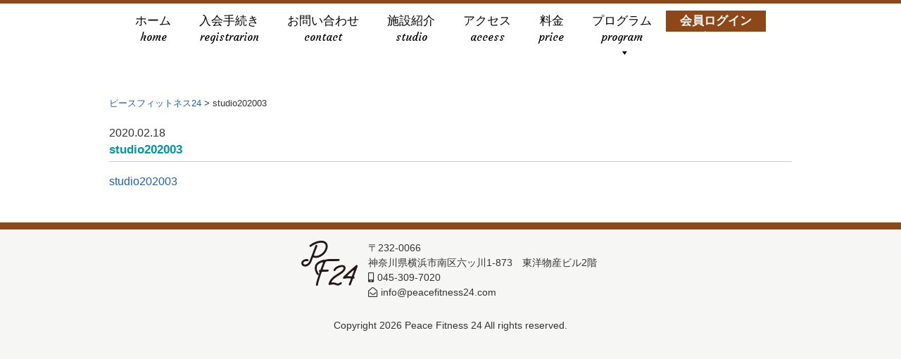

--- FILE ---
content_type: text/html; charset=UTF-8
request_url: https://peacefitness24.com/studio202003/
body_size: 5998
content:
<!DOCTYPE html>
<html lang="ja"
	prefix="og: https://ogp.me/ns#" >
<head>
<meta charset="UTF-8">

<meta name="viewport" content="width=device-width,initial-scale=1.0">
<link rel="alternate" type="application/atom+xml" title="ピースフィットネス24のAtom" href="https://peacefitness24.com/feed/atom/" />
<link rel="alternate" type="application/rss+xml" title="ピースフィットネス24のRSS" href="https://peacefitness24.com/feed/rdf/ " />

<link rel="pingback" href="https://peacefitness24.com/xmlrpc.php" />
<link rel="shortcut icon" href="https://peacefitness24.com/wp-content/themes/peacefitness2020/favicon.ico">
<link rel="apple-touch-icon" href="https://peacefitness24.com/wp-content/themes/peacefitness2020/apple-touch-icon.png">
<link rel="stylesheet" href="https://use.fontawesome.com/releases/v5.7.2/css/all.css" integrity="sha384-fnmOCqbTlWIlj8LyTjo7mOUStjsKC4pOpQbqyi7RrhN7udi9RwhKkMHpvLbHG9Sr" crossorigin="anonymous">
<link href="https://fonts.googleapis.com/css?family=Courgette&display=swap" rel="stylesheet">

		<!-- All in One SEO 4.0.18 -->
		<style media="screen">/*   
Theme Name: peacefitness2020
Author: Matsudadesgin 
Author URI: https://gorgeous.jp/
Version: 1.0
.
Released free by Matsudadesgin.
.
*/</style><link media="all" href="https://peacefitness24.com/wp-content/cache/autoptimize/css/autoptimize_83026fc20242138d7358f8d67c7784de.css" rel="stylesheet" /><title>studio202003 | ピースフィットネス24</title>

		<!-- Google Tag Manager -->
<script>(function(w,d,s,l,i){w[l]=w[l]||[];w[l].push({'gtm.start':
new Date().getTime(),event:'gtm.js'});var f=d.getElementsByTagName(s)[0],
j=d.createElement(s),dl=l!='dataLayer'?'&l='+l:'';j.async=true;j.src=
'https://www.googletagmanager.com/gtm.js?id='+i+dl;f.parentNode.insertBefore(j,f);
})(window,document,'script','dataLayer','GTM-KVJ7RPM8');</script>
<!-- End Google Tag Manager -->
		<meta property="og:site_name" content="ピースフィットネス24 | 初心者、女性、シニアに優しい六ツ川の24時間ジム" />
		<meta property="og:type" content="article" />
		<meta property="og:title" content="studio202003 | ピースフィットネス24" />
		<meta property="article:published_time" content="2020-02-18T08:02:09Z" />
		<meta property="article:modified_time" content="2020-02-18T08:02:09Z" />
		<meta property="twitter:card" content="summary" />
		<meta property="twitter:domain" content="peacefitness24.com" />
		<meta property="twitter:title" content="studio202003 | ピースフィットネス24" />
		<script type="application/ld+json" class="aioseo-schema">
			{"@context":"https:\/\/schema.org","@graph":[{"@type":"WebSite","@id":"https:\/\/peacefitness24.com\/#website","url":"https:\/\/peacefitness24.com\/","name":"\u30d4\u30fc\u30b9\u30d5\u30a3\u30c3\u30c8\u30cd\u30b924","description":"\u521d\u5fc3\u8005\u3001\u5973\u6027\u3001\u30b7\u30cb\u30a2\u306b\u512a\u3057\u3044\u516d\u30c4\u5ddd\u306e24\u6642\u9593\u30b8\u30e0","publisher":{"@id":"https:\/\/peacefitness24.com\/#organization"}},{"@type":"Organization","@id":"https:\/\/peacefitness24.com\/#organization","name":"\u30d4\u30fc\u30b9\u30d5\u30a3\u30c3\u30c8\u30cd\u30b924","url":"https:\/\/peacefitness24.com\/","contactPoint":{"@type":"ContactPoint","telephone":"+81453097020","contactType":"none"}},{"@type":"BreadcrumbList","@id":"https:\/\/peacefitness24.com\/studio202003\/#breadcrumblist","itemListElement":[{"@type":"ListItem","@id":"https:\/\/peacefitness24.com\/#listItem","position":"1","item":{"@id":"https:\/\/peacefitness24.com\/#item","name":"\u30db\u30fc\u30e0","description":"PeaceFitness24\u306f\u516d\u30c4\u5ddd\u521d\u306e\u521d\u5fc3\u8005\u304c\u5b89\u5fc3\u3057\u3066\u904b\u52d5\u3067\u304d\u308b\u5929\u7136\u6728\u3005\u306e\u512a\u3057\u3044\u7a7a\u9593\u3002\u99d0\u8eca\u5834\u6709\u308a\u3002\u4e0a\u516d\u30c4\u5ddd\u30d0\u30b9\u505c\u4e0b\u8eca\u3059\u3050\u3002","url":"https:\/\/peacefitness24.com\/"},"nextItem":"https:\/\/peacefitness24.com\/studio202003\/#listItem"},{"@type":"ListItem","@id":"https:\/\/peacefitness24.com\/studio202003\/#listItem","position":"2","item":{"@id":"https:\/\/peacefitness24.com\/studio202003\/#item","name":"studio202003","url":"https:\/\/peacefitness24.com\/studio202003\/"},"previousItem":"https:\/\/peacefitness24.com\/#listItem"}]},{"@type":"Person","@id":"https:\/\/peacefitness24.com\/author\/2i10nesni4\/#author","url":"https:\/\/peacefitness24.com\/author\/2i10nesni4\/","name":"2i10nesNi4","image":{"@type":"ImageObject","@id":"https:\/\/peacefitness24.com\/studio202003\/#authorImage","url":"https:\/\/secure.gravatar.com\/avatar\/67031c2d37fa5db76e23c3031f4b345a?s=96&d=mm&r=g","width":"96","height":"96","caption":"2i10nesNi4"}},{"@type":"ItemPage","@id":"https:\/\/peacefitness24.com\/studio202003\/#itempage","url":"https:\/\/peacefitness24.com\/studio202003\/","name":"studio202003 | \u30d4\u30fc\u30b9\u30d5\u30a3\u30c3\u30c8\u30cd\u30b924","inLanguage":"ja","isPartOf":{"@id":"https:\/\/peacefitness24.com\/#website"},"breadcrumb":{"@id":"https:\/\/peacefitness24.com\/studio202003\/#breadcrumblist"},"author":"https:\/\/peacefitness24.com\/studio202003\/#author","creator":"https:\/\/peacefitness24.com\/studio202003\/#author","datePublished":"2020-02-18T08:02:09+09:00","dateModified":"2020-02-18T08:02:09+09:00"}]}
		</script>
		<script type="text/javascript" >
			window.ga=window.ga||function(){(ga.q=ga.q||[]).push(arguments)};ga.l=+new Date;
			ga('create', "UA-158842050-1", 'auto');
			ga('send', 'pageview');
		</script>
		<script async src="https://www.google-analytics.com/analytics.js"></script>
		<!-- All in One SEO -->

<link rel='dns-prefetch' href='//ajaxzip3.github.io' />
<link rel="alternate" type="application/rss+xml" title="ピースフィットネス24 &raquo; studio202003 のコメントのフィード" href="https://peacefitness24.com/feed/?attachment_id=397" />
<script type="text/javascript">
/* <![CDATA[ */
window._wpemojiSettings = {"baseUrl":"https:\/\/s.w.org\/images\/core\/emoji\/15.0.3\/72x72\/","ext":".png","svgUrl":"https:\/\/s.w.org\/images\/core\/emoji\/15.0.3\/svg\/","svgExt":".svg","source":{"concatemoji":"https:\/\/peacefitness24.com\/wp-includes\/js\/wp-emoji-release.min.js?ver=6.6.4"}};
/*! This file is auto-generated */
!function(i,n){var o,s,e;function c(e){try{var t={supportTests:e,timestamp:(new Date).valueOf()};sessionStorage.setItem(o,JSON.stringify(t))}catch(e){}}function p(e,t,n){e.clearRect(0,0,e.canvas.width,e.canvas.height),e.fillText(t,0,0);var t=new Uint32Array(e.getImageData(0,0,e.canvas.width,e.canvas.height).data),r=(e.clearRect(0,0,e.canvas.width,e.canvas.height),e.fillText(n,0,0),new Uint32Array(e.getImageData(0,0,e.canvas.width,e.canvas.height).data));return t.every(function(e,t){return e===r[t]})}function u(e,t,n){switch(t){case"flag":return n(e,"\ud83c\udff3\ufe0f\u200d\u26a7\ufe0f","\ud83c\udff3\ufe0f\u200b\u26a7\ufe0f")?!1:!n(e,"\ud83c\uddfa\ud83c\uddf3","\ud83c\uddfa\u200b\ud83c\uddf3")&&!n(e,"\ud83c\udff4\udb40\udc67\udb40\udc62\udb40\udc65\udb40\udc6e\udb40\udc67\udb40\udc7f","\ud83c\udff4\u200b\udb40\udc67\u200b\udb40\udc62\u200b\udb40\udc65\u200b\udb40\udc6e\u200b\udb40\udc67\u200b\udb40\udc7f");case"emoji":return!n(e,"\ud83d\udc26\u200d\u2b1b","\ud83d\udc26\u200b\u2b1b")}return!1}function f(e,t,n){var r="undefined"!=typeof WorkerGlobalScope&&self instanceof WorkerGlobalScope?new OffscreenCanvas(300,150):i.createElement("canvas"),a=r.getContext("2d",{willReadFrequently:!0}),o=(a.textBaseline="top",a.font="600 32px Arial",{});return e.forEach(function(e){o[e]=t(a,e,n)}),o}function t(e){var t=i.createElement("script");t.src=e,t.defer=!0,i.head.appendChild(t)}"undefined"!=typeof Promise&&(o="wpEmojiSettingsSupports",s=["flag","emoji"],n.supports={everything:!0,everythingExceptFlag:!0},e=new Promise(function(e){i.addEventListener("DOMContentLoaded",e,{once:!0})}),new Promise(function(t){var n=function(){try{var e=JSON.parse(sessionStorage.getItem(o));if("object"==typeof e&&"number"==typeof e.timestamp&&(new Date).valueOf()<e.timestamp+604800&&"object"==typeof e.supportTests)return e.supportTests}catch(e){}return null}();if(!n){if("undefined"!=typeof Worker&&"undefined"!=typeof OffscreenCanvas&&"undefined"!=typeof URL&&URL.createObjectURL&&"undefined"!=typeof Blob)try{var e="postMessage("+f.toString()+"("+[JSON.stringify(s),u.toString(),p.toString()].join(",")+"));",r=new Blob([e],{type:"text/javascript"}),a=new Worker(URL.createObjectURL(r),{name:"wpTestEmojiSupports"});return void(a.onmessage=function(e){c(n=e.data),a.terminate(),t(n)})}catch(e){}c(n=f(s,u,p))}t(n)}).then(function(e){for(var t in e)n.supports[t]=e[t],n.supports.everything=n.supports.everything&&n.supports[t],"flag"!==t&&(n.supports.everythingExceptFlag=n.supports.everythingExceptFlag&&n.supports[t]);n.supports.everythingExceptFlag=n.supports.everythingExceptFlag&&!n.supports.flag,n.DOMReady=!1,n.readyCallback=function(){n.DOMReady=!0}}).then(function(){return e}).then(function(){var e;n.supports.everything||(n.readyCallback(),(e=n.source||{}).concatemoji?t(e.concatemoji):e.wpemoji&&e.twemoji&&(t(e.twemoji),t(e.wpemoji)))}))}((window,document),window._wpemojiSettings);
/* ]]> */
</script>






<link rel='stylesheet' id='megamenu-css' href='https://peacefitness24.com/wp-content/cache/autoptimize/css/autoptimize_single_4dcd8de54dea15897d85099af9ce68f6.css?ver=c0e625' type='text/css' media='all' />
<link rel='stylesheet' id='dashicons-css' href='https://peacefitness24.com/wp-includes/css/dashicons.min.css?ver=6.6.4' type='text/css' media='all' />







<link rel="https://api.w.org/" href="https://peacefitness24.com/wp-json/" /><link rel="alternate" title="JSON" type="application/json" href="https://peacefitness24.com/wp-json/wp/v2/media/397" /><link rel="EditURI" type="application/rsd+xml" title="RSD" href="https://peacefitness24.com/xmlrpc.php?rsd" />
<meta name="generator" content="WordPress 6.6.4" />
<link rel='shortlink' href='https://peacefitness24.com/?p=397' />
<link rel="alternate" title="oEmbed (JSON)" type="application/json+oembed" href="https://peacefitness24.com/wp-json/oembed/1.0/embed?url=https%3A%2F%2Fpeacefitness24.com%2Fstudio202003%2F" />
<link rel="alternate" title="oEmbed (XML)" type="text/xml+oembed" href="https://peacefitness24.com/wp-json/oembed/1.0/embed?url=https%3A%2F%2Fpeacefitness24.com%2Fstudio202003%2F&#038;format=xml" />
<!-- Favicon Rotator -->
<link rel="shortcut icon" href="https://peacefitness24.com/wp-content/uploads/2019/12/logo_short.png" />
<!-- End Favicon Rotator -->
		<style type="text/css" id="wp-custom-css">
			table.reserve tbody td.about div {
	writing-mode:horizontal-tb;
}

@media screen and (max-width: 580px) {
	.table__wrapper {
		overflow-x: scroll;
	}
	.table__wrapper table.table {
		width: 100%;
		border-collapse: collapse;
		white-space: nowrap;
	}
}

.timing label {
	line-height: 0;
	margin-bottom: 2rem;
}

.timing label span {
	padding-left: 1.2rem;
}

.single .visual,
.archive .visual {
	background-image: url(https://peacefitness24.com/wp-content/uploads/2025/10/BE79CB20-3B4D-429D-9EE6-F89F5C8A4433.jpeg);
	background-repeat: no-repeat;
	background-size: cover;
	aspect-ratio: 1250/625;
	width: 100%;
	height: auto;
}

.single .visual .entry-title,
.archive .visual .entry-title {
	display: none !important;
}		</style>
		



</head>
<body class="attachment attachment-template-default single single-attachment postid-397 attachmentid-397 attachment-pdf mega-menu-topnav" id="studio202003">
		
<header>
<!--ここから第二階層ヘッダー画像-->
<div class="visual">
<div class="titleInner">
<h1 class="entry-title"></h1>
</div>
</div>

<!--ここまで第二階層ヘッダー画像-->
	
<!--ここからトップページメイン画像-->
<!--ここまでトップページメイン画像-->	
	
<!--ここからグローバルナビ-->

<div class="navWrapper">
<div class="menu-container">
<div id="mega-menu-wrap-topnav" class="mega-menu-wrap"><div class="mega-menu-toggle"><div class="mega-toggle-blocks-left"></div><div class="mega-toggle-blocks-center"></div><div class="mega-toggle-blocks-right"><div class='mega-toggle-block mega-menu-toggle-block mega-toggle-block-1' id='mega-toggle-block-1' tabindex='0'><span class='mega-toggle-label' role='button' aria-expanded='false'><span class='mega-toggle-label-closed'></span><span class='mega-toggle-label-open'></span></span></div></div></div><ul id="mega-menu-topnav" class="mega-menu max-mega-menu mega-menu-horizontal mega-no-js" data-event="hover_intent" data-effect="fade_up" data-effect-speed="200" data-effect-mobile="disabled" data-effect-speed-mobile="0" data-mobile-force-width="false" data-second-click="go" data-document-click="collapse" data-vertical-behaviour="standard" data-breakpoint="600" data-unbind="true" data-mobile-state="collapse_all" data-hover-intent-timeout="300" data-hover-intent-interval="100"><li class='mega-menu-item mega-menu-item-type-custom mega-menu-item-object-custom mega-menu-item-home mega-align-bottom-left mega-menu-flyout mega-menu-item-17' id='mega-menu-item-17'><a class="mega-menu-link" href="https://peacefitness24.com/" tabindex="0">ホーム<span>home</span></a></li><li class='mega-menu-item mega-menu-item-type-post_type mega-menu-item-object-page mega-align-bottom-left mega-menu-flyout mega-menu-item-293' id='mega-menu-item-293'><a class="mega-menu-link" href="https://peacefitness24.com/register/" tabindex="0">入会手続き<span>registrarion</span></a></li><li class='mega-menu-item mega-menu-item-type-post_type mega-menu-item-object-page mega-align-bottom-left mega-menu-flyout mega-menu-item-19' id='mega-menu-item-19'><a class="mega-menu-link" href="https://peacefitness24.com/contact/" tabindex="0">お問い合わせ<span>contact</span></a></li><li class='mega-menu-item mega-menu-item-type-post_type mega-menu-item-object-page mega-align-bottom-left mega-menu-flyout mega-menu-item-22' id='mega-menu-item-22'><a class="mega-menu-link" href="https://peacefitness24.com/facilities/" tabindex="0">施設紹介<span>studio</span></a></li><li class='mega-menu-item mega-menu-item-type-post_type mega-menu-item-object-page mega-align-bottom-left mega-menu-flyout mega-menu-item-18' id='mega-menu-item-18'><a class="mega-menu-link" href="https://peacefitness24.com/access/" tabindex="0">アクセス<span>access</span></a></li><li class='mega-menu-item mega-menu-item-type-post_type mega-menu-item-object-page mega-align-bottom-left mega-menu-flyout mega-menu-item-21' id='mega-menu-item-21'><a class="mega-menu-link" href="https://peacefitness24.com/price/" tabindex="0">料金<span>price</span></a></li><li class='mega-menu-item mega-menu-item-type-custom mega-menu-item-object-custom mega-menu-item-has-children mega-align-bottom-left mega-menu-flyout mega-menu-item-446' id='mega-menu-item-446'><a class="mega-menu-link" href="#" aria-haspopup="true" aria-expanded="false" tabindex="0">プログラム<span>program</span><span class="mega-indicator"></span></a>
<ul class="mega-sub-menu">
<li class='mega-menu-item mega-menu-item-type-post_type mega-menu-item-object-page mega-menu-item-392' id='mega-menu-item-392'><a class="mega-menu-link" href="https://peacefitness24.com/pdf/">スタジオスケジュール</a></li><li class='mega-menu-item mega-menu-item-type-post_type_archive mega-menu-item-object-program mega-menu-item-411' id='mega-menu-item-411'><a class="mega-menu-link" href="https://peacefitness24.com/program/">プログラム予約</a></li></ul>
</li><li class='mega-btn_login mega-menu-item mega-menu-item-type-post_type mega-menu-item-object-page mega-align-bottom-left mega-menu-flyout mega-menu-item-272 btn_login' id='mega-menu-item-272'><a class="mega-menu-link" href="https://peacefitness24.com/login/" tabindex="0">会員ログイン<span>logiin</span></a></li></ul></div></div>
</div>
<!--ここまでグローバルナビ-->

</header>

	


<div class="grid-container"> 
<div class="grid-x grid-margin-x"> 
<div class="large-10 large-offset-1 cell" id="primary">

<div class="breadcrumbs" typeof="BreadcrumbList" vocab="https://schema.org/">
   <!-- Breadcrumb NavXT 7.0.2 -->
<span property="itemListElement" typeof="ListItem"><a property="item" typeof="WebPage" title="Go to ピースフィットネス24." href="https://peacefitness24.com" class="home" ><span property="name">ピースフィットネス24</span></a><meta property="position" content="1"></span> &gt; <span property="itemListElement" typeof="ListItem"><span property="name" class="post post-attachment current-item">studio202003</span><meta property="url" content="https://peacefitness24.com/studio202003/"><meta property="position" content="2"></span></div>


<div class="date">2020.02.18</div>	
<h4 class="entry-title">studio202003</h4>
<p class="attachment"><a href='https://peacefitness24.com/wp-content/uploads/2020/02/studio202003.pdf'>studio202003</a></p>

</div>
<!--/primary-->
</div>
<!--/grid-x-->
</div>
<!--/grid-container--> 
<footer id="footer"> 
	<div class="inner">
<div class="grid-container">
<div class="grid-x grid-margin-x">
	<div class="cell large-6 large-offset-3 mb10">
		<div class="flex-wrapper">
		<h2 class="logo"><img src="https://peacefitness24.com/wp-content/themes/peacefitness2020/img/logo_short.png" alt="ピースフィットネス24"　></h2>
			<div class="flex-item">
<p class="small">〒232-0066<br>神奈川県横浜市南区六ッ川1-873　東洋物産ビル2階<br>
<span class="icon"></span> <i class="fas fa-mobile-alt"></i> 045-309-7020<br><i class="far fa-envelope-open"></i> info@peacefitness24.com</p>
			</div>
		</div>
</div><!--/cell-->

	</div>
	
<p class="small text-center">Copyright 2026 Peace Fitness 24 All rights reserved.</p>
	</div>
</div>
</footer>



<div class="trial_sp">
	<div class="grid-x">
		<div class="cell large-12"><a href="tel:0453097020"><i class="fas fa-mobile-alt"></i> 045-309-7020</a></div>
	</div>
</div>

<script type="text/javascript" src="https://ajaxzip3.github.io/ajaxzip3.js?ver=20140807" id="ajaxzip3-script-js"></script>





<script type="text/javascript" id="megamenu-js-extra">
/* <![CDATA[ */
var megamenu = {"timeout":"300","interval":"100"};
/* ]]> */
</script>


<script defer src="https://peacefitness24.com/wp-content/cache/autoptimize/js/autoptimize_a36f1a016018935943677bdab217e817.js"></script></body>
</html>

--- FILE ---
content_type: text/plain
request_url: https://www.google-analytics.com/j/collect?v=1&_v=j102&a=147653998&t=pageview&_s=1&dl=https%3A%2F%2Fpeacefitness24.com%2Fstudio202003%2F&ul=en-us%40posix&dt=studio202003%20%7C%20%E3%83%94%E3%83%BC%E3%82%B9%E3%83%95%E3%82%A3%E3%83%83%E3%83%88%E3%83%8D%E3%82%B924&sr=1280x720&vp=1280x720&_u=IEBAAEABAAAAACAAI~&jid=1917306177&gjid=723551395&cid=1687048733.1769351989&tid=UA-158842050-1&_gid=1533035704.1769351989&_r=1&_slc=1&z=1161213532
body_size: -451
content:
2,cG-GJ0RMFSWM5